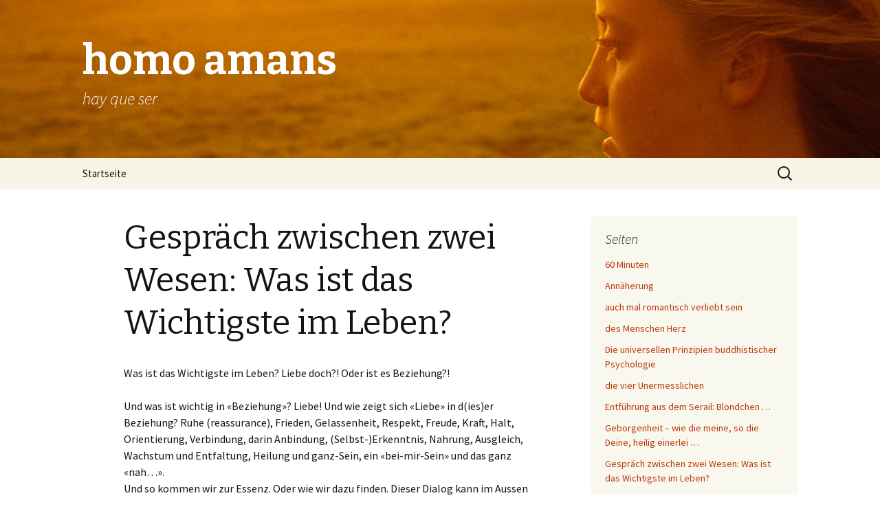

--- FILE ---
content_type: text/html; charset=UTF-8
request_url: http://www.homo-amans.ch/?page_id=601
body_size: 7542
content:
<!DOCTYPE html>
<!--[if IE 7]>
<html class="ie ie7" lang="de">
<![endif]-->
<!--[if IE 8]>
<html class="ie ie8" lang="de">
<![endif]-->
<!--[if !(IE 7) | !(IE 8)  ]><!-->
<html lang="de">
<!--<![endif]-->
<head>
	<meta charset="UTF-8">
	<meta name="viewport" content="width=device-width">
	<title>Gespräch zwischen zwei Wesen: Was ist das Wichtigste im Leben? | homo amans</title>
	<link rel="profile" href="http://gmpg.org/xfn/11">
	<link rel="pingback" href="http://www.homo-amans.ch/xmlrpc.php">
	<!--[if lt IE 9]>
	<script src="http://www.homo-amans.ch/wp-content/themes/twentythirteen/js/html5.js"></script>
	<![endif]-->
	<link rel='dns-prefetch' href='//fonts.googleapis.com' />
<link rel='dns-prefetch' href='//s.w.org' />
<link rel="alternate" type="application/rss+xml" title="homo amans &raquo; Feed" href="http://www.homo-amans.ch/?feed=rss2" />
<link rel="alternate" type="application/rss+xml" title="homo amans &raquo; Kommentar-Feed" href="http://www.homo-amans.ch/?feed=comments-rss2" />
<link rel="alternate" type="application/rss+xml" title="homo amans &raquo; Gespräch zwischen zwei Wesen: Was ist das Wichtigste im Leben? Kommentar-Feed" href="http://www.homo-amans.ch/?feed=rss2&#038;page_id=601" />
		<script type="text/javascript">
			window._wpemojiSettings = {"baseUrl":"https:\/\/s.w.org\/images\/core\/emoji\/11.2.0\/72x72\/","ext":".png","svgUrl":"https:\/\/s.w.org\/images\/core\/emoji\/11.2.0\/svg\/","svgExt":".svg","source":{"concatemoji":"http:\/\/www.homo-amans.ch\/wp-includes\/js\/wp-emoji-release.min.js?ver=5.1.19"}};
			!function(e,a,t){var n,r,o,i=a.createElement("canvas"),p=i.getContext&&i.getContext("2d");function s(e,t){var a=String.fromCharCode;p.clearRect(0,0,i.width,i.height),p.fillText(a.apply(this,e),0,0);e=i.toDataURL();return p.clearRect(0,0,i.width,i.height),p.fillText(a.apply(this,t),0,0),e===i.toDataURL()}function c(e){var t=a.createElement("script");t.src=e,t.defer=t.type="text/javascript",a.getElementsByTagName("head")[0].appendChild(t)}for(o=Array("flag","emoji"),t.supports={everything:!0,everythingExceptFlag:!0},r=0;r<o.length;r++)t.supports[o[r]]=function(e){if(!p||!p.fillText)return!1;switch(p.textBaseline="top",p.font="600 32px Arial",e){case"flag":return s([55356,56826,55356,56819],[55356,56826,8203,55356,56819])?!1:!s([55356,57332,56128,56423,56128,56418,56128,56421,56128,56430,56128,56423,56128,56447],[55356,57332,8203,56128,56423,8203,56128,56418,8203,56128,56421,8203,56128,56430,8203,56128,56423,8203,56128,56447]);case"emoji":return!s([55358,56760,9792,65039],[55358,56760,8203,9792,65039])}return!1}(o[r]),t.supports.everything=t.supports.everything&&t.supports[o[r]],"flag"!==o[r]&&(t.supports.everythingExceptFlag=t.supports.everythingExceptFlag&&t.supports[o[r]]);t.supports.everythingExceptFlag=t.supports.everythingExceptFlag&&!t.supports.flag,t.DOMReady=!1,t.readyCallback=function(){t.DOMReady=!0},t.supports.everything||(n=function(){t.readyCallback()},a.addEventListener?(a.addEventListener("DOMContentLoaded",n,!1),e.addEventListener("load",n,!1)):(e.attachEvent("onload",n),a.attachEvent("onreadystatechange",function(){"complete"===a.readyState&&t.readyCallback()})),(n=t.source||{}).concatemoji?c(n.concatemoji):n.wpemoji&&n.twemoji&&(c(n.twemoji),c(n.wpemoji)))}(window,document,window._wpemojiSettings);
		</script>
		<style type="text/css">
img.wp-smiley,
img.emoji {
	display: inline !important;
	border: none !important;
	box-shadow: none !important;
	height: 1em !important;
	width: 1em !important;
	margin: 0 .07em !important;
	vertical-align: -0.1em !important;
	background: none !important;
	padding: 0 !important;
}
</style>
	<link rel='stylesheet' id='wp-block-library-css'  href='http://www.homo-amans.ch/wp-includes/css/dist/block-library/style.min.css?ver=5.1.19' type='text/css' media='all' />
<link rel='stylesheet' id='twentythirteen-fonts-css'  href='//fonts.googleapis.com/css?family=Source+Sans+Pro%3A300%2C400%2C700%2C300italic%2C400italic%2C700italic%7CBitter%3A400%2C700&#038;subset=latin%2Clatin-ext' type='text/css' media='all' />
<link rel='stylesheet' id='genericons-css'  href='http://www.homo-amans.ch/wp-content/themes/twentythirteen/fonts/genericons.css?ver=2.09' type='text/css' media='all' />
<link rel='stylesheet' id='twentythirteen-style-css'  href='http://www.homo-amans.ch/wp-content/themes/twentythirteen/style.css?ver=2013-07-18' type='text/css' media='all' />
<!--[if lt IE 9]>
<link rel='stylesheet' id='twentythirteen-ie-css'  href='http://www.homo-amans.ch/wp-content/themes/twentythirteen/css/ie.css?ver=2013-07-18' type='text/css' media='all' />
<![endif]-->
<script type='text/javascript' src='http://www.homo-amans.ch/wp-includes/js/jquery/jquery.js?ver=1.12.4'></script>
<script type='text/javascript' src='http://www.homo-amans.ch/wp-includes/js/jquery/jquery-migrate.min.js?ver=1.4.1'></script>
<link rel='https://api.w.org/' href='http://www.homo-amans.ch/index.php?rest_route=/' />
<link rel="EditURI" type="application/rsd+xml" title="RSD" href="http://www.homo-amans.ch/xmlrpc.php?rsd" />
<link rel="wlwmanifest" type="application/wlwmanifest+xml" href="http://www.homo-amans.ch/wp-includes/wlwmanifest.xml" /> 
<meta name="generator" content="WordPress 5.1.19" />
<link rel="canonical" href="http://www.homo-amans.ch/?page_id=601" />
<link rel='shortlink' href='http://www.homo-amans.ch/?p=601' />
<link rel="alternate" type="application/json+oembed" href="http://www.homo-amans.ch/index.php?rest_route=%2Foembed%2F1.0%2Fembed&#038;url=http%3A%2F%2Fwww.homo-amans.ch%2F%3Fpage_id%3D601" />
<link rel="alternate" type="text/xml+oembed" href="http://www.homo-amans.ch/index.php?rest_route=%2Foembed%2F1.0%2Fembed&#038;url=http%3A%2F%2Fwww.homo-amans.ch%2F%3Fpage_id%3D601&#038;format=xml" />
	<style type="text/css" id="twentythirteen-header-css">
			.site-header {
			background: url(http://www.homo-amans.ch/wp-content/uploads/2014/10/homo-amans.jpg) no-repeat scroll top;
			background-size: 1600px auto;
		}
			.site-title,
		.site-description {
			color: #ffffff;
		}
		</style>
	</head>

<body class="page-template-default page page-id-601 single-author sidebar">
	<div id="page" class="hfeed site">
		<header id="masthead" class="site-header" role="banner">
			<a class="home-link" href="http://www.homo-amans.ch/" title="homo amans" rel="home">
				<h1 class="site-title">homo amans</h1>
				<h2 class="site-description">hay que ser</h2>
			</a>

			<div id="navbar" class="navbar">
				<nav id="site-navigation" class="navigation main-navigation" role="navigation">
					<h3 class="menu-toggle">Menü</h3>
					<a class="screen-reader-text skip-link" href="#content" title="Zum Inhalt springen">Zum Inhalt springen</a>
					<div class="menu-menu-1-container"><ul id="menu-menu-1" class="nav-menu"><li id="menu-item-463" class="menu-item menu-item-type-custom menu-item-object-custom menu-item-home menu-item-463"><a href="http://www.homo-amans.ch/">Startseite</a></li>
</ul></div>					<form role="search" method="get" class="search-form" action="http://www.homo-amans.ch/">
				<label>
					<span class="screen-reader-text">Suche nach:</span>
					<input type="search" class="search-field" placeholder="Suchen …" value="" name="s" />
				</label>
				<input type="submit" class="search-submit" value="Suchen" />
			</form>				</nav><!-- #site-navigation -->
			</div><!-- #navbar -->
		</header><!-- #masthead -->

		<div id="main" class="site-main">

	<div id="primary" class="content-area">
		<div id="content" class="site-content" role="main">

						
				<article id="post-601" class="post-601 page type-page status-publish hentry">
					<header class="entry-header">
						
						<h1 class="entry-title">Gespräch zwischen zwei Wesen: Was ist das Wichtigste im Leben?</h1>
					</header><!-- .entry-header -->

					<div class="entry-content">
						<p>Was ist das Wichtigste im Leben? Liebe doch?! Oder ist es Beziehung?!</p>
<p>Und was ist wichtig in «Beziehung»? Liebe! Und wie zeigt sich «Liebe» in d(ies)er Beziehung? Ruhe (reassurance), Frieden, Gelassenheit, Respekt, Freude, Kraft, Halt, Orientierung, Verbindung, darin Anbindung, (Selbst-)Erkenntnis, Nahrung, Ausgleich, Wachstum und Entfaltung, Heilung und ganz-Sein, ein «bei-mir-Sein» und das ganz «nah…».<br />
Und so kommen wir zur Essenz. Oder wie wir dazu finden. Dieser Dialog kann im Aussen stattfinden, mit den gleichen Fragen und ähnlichen Antworten. Oder eben im Innern – zwischen «mir» und «ich». Wobei wir uns zuerst klar werden wollen, wer im inneren Dialog zugegen ist. «Ich» selbst, «mir» als mir anhaftend, «mich» als Bezug auf etwas Wahrnehmendes? Gehen wir vom Ersteren aus und bauen wir  vom «Ich-selbst» in Bewusstseinsfelder auf – also ausgehend vom Bewusstsein. Vereinfachend darf gesagt sein und überall wo wir sagen: «Ich bin das oder dies» – können wir von einer Identifikation sprechen. <em>Wir</em> setzen uns <em>so</em> mit dem Bezeichneten, Benannten gleich. Wenn wir bspw. hören, wir sind ängstlich, wütend, könnten wir annehmen, dass wir im entsprechenden Moment von Angst oder Wut erfüllt sind – doch welches Bewusstseinsfeld ist davon eingenommen? (Passive, reaktive, vielleicht sogar konditionierte Realität)<br />
Darin finden wir nun einen Ansatz, wenn wir fragen: «Wer ist ich, wer fühlt Angst oder Wut, und was löst diese Gefühle warum aus?» Was sich daneben und darunter, vielleicht überdeckt, noch zeigen könnte… Lassen wir die Nebenfragen vorerst weg und fokussieren wir uns auf das «Wer» &#8211; unser Ausgangspunkt: WER IST ICH? Übertragen auf den Dialog im Aussen: Wer ist das Du, wer begegnet mir im Dialog und auch, wer ist «mir»? Damit können wir auch etwas vorwegnehmen: Dieser Ausgangspunkt führt uns zum Endpunkt und ebenso zu einer Weise, wie wir diesen Dialog wahrnehmen – gleichsam ins Beobachten finden. Eine erste, elementare oder essenzielle Entscheidung steht nun an – wir werden hieran geführt: Vom subjektiven, passiven, vielleicht sogar konditionierten Wahrnehmen zu einem, im Bewusstsein ansteigenden und ausdehnenden Wahrnehmen, Gewahr-Werden. Im Sinne eines Beobachtens, einer/-s Beobachtenden, die/der nicht in allem miteinbezogen, gleichsam unfrei, gefangen beteiligt ist. Wir steigen aus, aus Mitleid, aus Mitgefühl, weil dieses «Mit» uns verstrickt – im Buddhismus als Geistesgifte bezeichnet, weil wir vermutlich anhaftet, ablehnt oder &#8230;<br />
Liebe*r Lesende, bist Du in dieser Diskussion mit einer Instanz gefolgt, mit einer Instanz in Dir, in ihr gestiegen? Nicht (mit) den Worten, sondern durch sie eben in dieses Bewusstsein, in ein Bewusstseinsfeld oder klarer, in einen überdimensionalen Bewusstseinsraum? Darin eingefunden und so mit etwas Namenslosen, Unbekannten verbunden – jetzt in einem Kern angekommen…<br />
«Was ist das Wichtigste im Leben?»<br />
Ruhe, welche ihren Ursprung im Erfahren ihrer selbst findet, uns so dann ein Aufgehoben-Sein, Bewegen… bleibt aus, allein der Atem strömt.<br />
Frieden, weil mit der Ruhe zusammen eine Art Erfüllung, Angekommen-Sein hinzugekommen ist und nach nichts mehr verlangt, nur noch darin weilt, ihn in alles fliessen lässt.<br />
Gelassenheit wächst, Respekt durchdringt und verleiht Beachtung, Freude ebenso, an allem teilzuhaben, sie im Lebendigen zu erfahren, sie wie einen unversiegenden Brunnen erlebend, in sich sprudelnd spüren.<br />
Kraft, Halt, Orientierung – Gefässe allesamt, die stärken, tragen, führen.<br />
Verbindung mit allem, was ist, angefangen in und mit mir selbst. Von dort austreibend, zu allem hin, in alle Richtungen und Dimensionen, sich mit allem einend, in allem… Darin Anbindung finden, verschmelzen, eingehen, worin wir Abtrennung, Getrenntsein wähnten.                          Erkenntnis, wie ein Licht, das allen Schatten und Trübes auch wegwischt. Alles Sein durchleuchtet, im wirklichen Wesen erstrahlen lässt, wirken…<br />
Nahrung schenkt sich, ohne ein Verlangen zu spüren mehr, Fülle überall, wie ein Gefäss, welches überläuft, damit versorgt, ohne zu erschöpfen.<br />
Ausgleich, der jegliche Bedürftigkeit vergessen macht. Alles Aufgezählte, Durchspürte geleitet uns so zur Ur-Idee, einer zentralen gewiss, was unser Dasein bestimmt: Wachstum und Entfaltung all unsers Geschickes, ein Streben hin. Wie eine Sonne, welche von sich aus, von sich weg…<br />
Heilung, vom Versehrten, Beeinträchtigten wieder zum Vollkommenen, ganz-Sein, darin wieder aufgehend. Sich allem Behindernden, Einschränkenden, Unterdrückenden und Blockierenden entsagend, um so in ein «bei-mir-Sein» einzutauchen. Sich nah sein lässt uns das Innere tasten, spüren: Die Nähe in und zu uns dehnt sich aus, entgrenzt, scheint hinauszufliessen, das Erkunden im Aussen fortzusetzen.<br />
Nun zeigt sich Identität als Vereintes, Vereinendes. Identität, welche sich nicht (mehr) darzustellen braucht, einfach ist, was ist.<br />
Im Begreifen, Erfassen purzeln noch weitere Empfindungen heran: Dankbarkeit, Wertschätzung, Freiheit, Energie, weil an der, besser in der Quelle angebunden. Von wo alles «Sein» ausgeht, sich erfährt, erlebt, darin unermesslich lebt und wieder dahin zurück…<br />
Doch es braucht keine Worte mehr, keine Klärung – Beziehung erschliesst Alles. Klarheit … angekommen, zurück in der tiefsten Einsicht: Wir sind …</p>
											</div><!-- .entry-content -->

					<footer class="entry-meta">
											</footer><!-- .entry-meta -->
				</article><!-- #post -->

				
<div id="comments" class="comments-area">

	
		<div id="respond" class="comment-respond">
		<h3 id="reply-title" class="comment-reply-title">Schreibe einen Kommentar <small><a rel="nofollow" id="cancel-comment-reply-link" href="/?page_id=601#respond" style="display:none;">Antworten abbrechen</a></small></h3><p class="must-log-in">Du musst <a href="http://www.homo-amans.ch/wp-login.php?redirect_to=http%3A%2F%2Fwww.homo-amans.ch%2F%3Fpage_id%3D601">angemeldet</a> sein, um einen Kommentar abzugeben.</p>	</div><!-- #respond -->
	
</div><!-- #comments -->			
		</div><!-- #content -->
	</div><!-- #primary -->

	<div id="tertiary" class="sidebar-container" role="complementary">
		<div class="sidebar-inner">
			<div class="widget-area">
				<aside id="pages-3" class="widget widget_pages"><h3 class="widget-title">Seiten</h3>		<ul>
			<li class="page_item page-item-279"><a href="http://www.homo-amans.ch/?page_id=279">60 Minuten</a></li>
<li class="page_item page-item-2"><a href="http://www.homo-amans.ch/?page_id=2">Annäherung</a></li>
<li class="page_item page-item-140"><a href="http://www.homo-amans.ch/?page_id=140">auch mal romantisch verliebt sein</a></li>
<li class="page_item page-item-300"><a href="http://www.homo-amans.ch/?page_id=300">des Menschen Herz</a></li>
<li class="page_item page-item-473"><a href="http://www.homo-amans.ch/?page_id=473">Die universellen Prinzipien buddhistischer Psychologie</a></li>
<li class="page_item page-item-527"><a href="http://www.homo-amans.ch/?page_id=527">die vier Unermesslichen</a></li>
<li class="page_item page-item-155"><a href="http://www.homo-amans.ch/?page_id=155">Entführung aus dem Serail: Blondchen &#8230;</a></li>
<li class="page_item page-item-306"><a href="http://www.homo-amans.ch/?page_id=306">Geborgenheit &#8211; wie die meine, so die Deine, heilig einerlei &#8230;</a></li>
<li class="page_item page-item-601 current_page_item"><a href="http://www.homo-amans.ch/?page_id=601" aria-current="page">Gespräch zwischen zwei Wesen: Was ist das Wichtigste im Leben?</a></li>
<li class="page_item page-item-179"><a href="http://www.homo-amans.ch/?page_id=179">Glaube</a></li>
<li class="page_item page-item-164"><a href="http://www.homo-amans.ch/?page_id=164">Glück</a></li>
<li class="page_item page-item-534"><a href="http://www.homo-amans.ch/?page_id=534">Hermann Hesse – von der Seele:</a></li>
<li class="page_item page-item-216"><a href="http://www.homo-amans.ch/?page_id=216">Ideale &#8211; Maxime &#8211; Axiome</a></li>
<li class="page_item page-item-546"><a href="http://www.homo-amans.ch/?page_id=546">Rauhnacht-Zettel Übergang 2019 / 2020</a></li>
<li class="page_item page-item-549"><a href="http://www.homo-amans.ch/?page_id=549">Seelische Bedürfnisse, im Frühjahr 2020</a></li>
<li class="page_item page-item-270"><a href="http://www.homo-amans.ch/?page_id=270">Träume träumen Traum</a></li>
<li class="page_item page-item-538"><a href="http://www.homo-amans.ch/?page_id=538">Übergang von der dritten in die fünfte Dimension des Bewusstseins</a></li>
<li class="page_item page-item-221"><a href="http://www.homo-amans.ch/?page_id=221">Wahrheit &#8211; Wahrhaftigkeit &#8211; Wirklichkeit</a></li>
<li class="page_item page-item-350 page_item_has_children"><a href="http://www.homo-amans.ch/?page_id=350">Wer lieben kann, ist glücklich, aus dem gleichnamigen Buch von Hermann Hesse</a>
<ul class='children'>
	<li class="page_item page-item-353"><a href="http://www.homo-amans.ch/?page_id=353">Ein gutes und glückliches Leben von Aristoteles</a></li>
	<li class="page_item page-item-347"><a href="http://www.homo-amans.ch/?page_id=347">Paidros, Kapitel 24 von Platon</a></li>
</ul>
</li>
<li class="page_item page-item-198"><a href="http://www.homo-amans.ch/?page_id=198">Zum Hoffen verdammt</a></li>
		</ul>
			</aside>		<aside id="recent-posts-3" class="widget widget_recent_entries">		<h3 class="widget-title">Neueste Beiträge</h3>		<ul>
											<li>
					<a href="http://www.homo-amans.ch/?p=649">A la rencontre du vivant</a>
									</li>
											<li>
					<a href="http://www.homo-amans.ch/?p=645">Die Novelle &#8211; ein Einstieg&#8230;</a>
									</li>
											<li>
					<a href="http://www.homo-amans.ch/?p=630">Berührend &#8211; berührt &#8211; Sein</a>
									</li>
											<li>
					<a href="http://www.homo-amans.ch/?p=627">Texte, welche von Agata stammen, bzw. von ihren Insta-Posts:  consciousness.heals</a>
									</li>
											<li>
					<a href="http://www.homo-amans.ch/?p=615">homo amans – der liebende Mensch</a>
									</li>
					</ul>
		</aside><aside id="archives-3" class="widget widget_archive"><h3 class="widget-title">Archive</h3>		<ul>
				<li><a href='http://www.homo-amans.ch/?m=202404'>April 2024</a></li>
	<li><a href='http://www.homo-amans.ch/?m=202403'>März 2024</a></li>
	<li><a href='http://www.homo-amans.ch/?m=202402'>Februar 2024</a></li>
	<li><a href='http://www.homo-amans.ch/?m=202401'>Januar 2024</a></li>
	<li><a href='http://www.homo-amans.ch/?m=202308'>August 2023</a></li>
	<li><a href='http://www.homo-amans.ch/?m=202307'>Juli 2023</a></li>
	<li><a href='http://www.homo-amans.ch/?m=202108'>August 2021</a></li>
	<li><a href='http://www.homo-amans.ch/?m=202107'>Juli 2021</a></li>
	<li><a href='http://www.homo-amans.ch/?m=202012'>Dezember 2020</a></li>
	<li><a href='http://www.homo-amans.ch/?m=202008'>August 2020</a></li>
	<li><a href='http://www.homo-amans.ch/?m=202007'>Juli 2020</a></li>
	<li><a href='http://www.homo-amans.ch/?m=201910'>Oktober 2019</a></li>
	<li><a href='http://www.homo-amans.ch/?m=201802'>Februar 2018</a></li>
	<li><a href='http://www.homo-amans.ch/?m=201711'>November 2017</a></li>
	<li><a href='http://www.homo-amans.ch/?m=201601'>Januar 2016</a></li>
	<li><a href='http://www.homo-amans.ch/?m=201505'>Mai 2015</a></li>
	<li><a href='http://www.homo-amans.ch/?m=201503'>März 2015</a></li>
	<li><a href='http://www.homo-amans.ch/?m=201412'>Dezember 2014</a></li>
	<li><a href='http://www.homo-amans.ch/?m=201403'>März 2014</a></li>
	<li><a href='http://www.homo-amans.ch/?m=201301'>Januar 2013</a></li>
	<li><a href='http://www.homo-amans.ch/?m=201207'>Juli 2012</a></li>
	<li><a href='http://www.homo-amans.ch/?m=201204'>April 2012</a></li>
	<li><a href='http://www.homo-amans.ch/?m=201203'>März 2012</a></li>
	<li><a href='http://www.homo-amans.ch/?m=201109'>September 2011</a></li>
	<li><a href='http://www.homo-amans.ch/?m=201011'>November 2010</a></li>
	<li><a href='http://www.homo-amans.ch/?m=201006'>Juni 2010</a></li>
	<li><a href='http://www.homo-amans.ch/?m=201002'>Februar 2010</a></li>
	<li><a href='http://www.homo-amans.ch/?m=200912'>Dezember 2009</a></li>
	<li><a href='http://www.homo-amans.ch/?m=200903'>März 2009</a></li>
	<li><a href='http://www.homo-amans.ch/?m=200812'>Dezember 2008</a></li>
	<li><a href='http://www.homo-amans.ch/?m=200811'>November 2008</a></li>
		</ul>
			</aside>			</div><!-- .widget-area -->
		</div><!-- .sidebar-inner -->
	</div><!-- #tertiary -->

		</div><!-- #main -->
		<footer id="colophon" class="site-footer" role="contentinfo">
			
			<div class="site-info">
								<a href="http://wordpress.org/" title="Semantic Personal Publishing Platform">Stolz präsentiert von WordPress</a>
			</div><!-- .site-info -->
		</footer><!-- #colophon -->
	</div><!-- #page -->

	<script type='text/javascript' src='http://www.homo-amans.ch/wp-includes/js/comment-reply.min.js?ver=5.1.19'></script>
<script type='text/javascript' src='http://www.homo-amans.ch/wp-content/themes/twentythirteen/js/functions.js?ver=2014-03-18'></script>
<script type='text/javascript' src='http://www.homo-amans.ch/wp-includes/js/wp-embed.min.js?ver=5.1.19'></script>
</body>
</html>